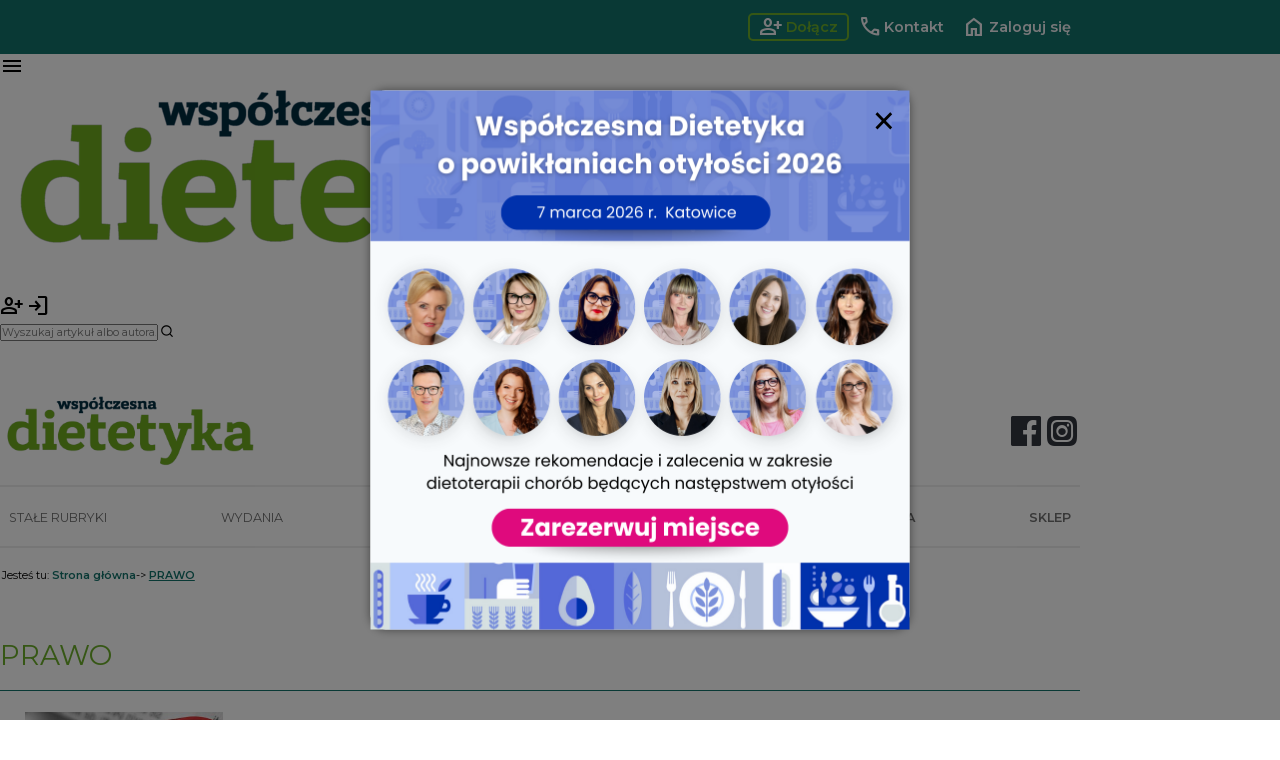

--- FILE ---
content_type: text/html; charset=UTF-8
request_url: https://wspolczesnadietetyka.pl/prawo?d%5Bnumer%5D=4
body_size: 10502
content:
<!DOCTYPE html>
<html lang="pl">
    <head>
        <meta charset="UTF-8">
        <meta name="viewport" content="width=device-width, initial-scale=1.0">
        <meta http-equiv="X-UA-Compatible" content="ie=edge">
        <title>Strona główna | Współczesna Dietetyka</title>
                    <meta property=”og:title” content=”Współczesna Dietetyka” />
            <meta property=”og:description” content=”Dwumiesięcznik dla dietetyków i osób profesjonalnie zajmujących się żywieniem człowieka.” />
            <meta property=”og:image” content=”https://wspolczesnadietetyka.pl/assets/img/logo2.png” />
            <meta property="og:url" content="https://wspolczesnadietetyka.pl" />
            <meta property="og:type" content="website" />
            <meta property="og:logo" content="https://wspolczesnadietetyka.pl/assets/img/logo2.png" />
                <meta name="description" content="Dwumiesięcznik dla dietetyków i osób profesjonalnie zajmujących się żywieniem człowieka.">
		<!-- Google Tag Manager -->
		<script>(function(w,d,s,l,i){w[l]=w[l]||[];w[l].push({'gtm.start':
		new Date().getTime(),event:'gtm.js'});var f=d.getElementsByTagName(s)[0],
		j=d.createElement(s),dl=l!='dataLayer'?'&l='+l:'';j.async=true;j.src=
		'https://www.googletagmanager.com/gtm.js?id='+i+dl;f.parentNode.insertBefore(j,f);
		})(window,document,'script','dataLayer','GTM-NJ7JGMC4');</script>
		<!-- End Google Tag Manager -->
        <link rel="stylesheet" href="/assets/scss/main.css" />

		
		<link rel="stylesheet" href="https://fonts.googleapis.com/css2?family=Material+Symbols+Outlined:opsz,wght,FILL,GRAD@20..48,100..700,0..1,-50..200" />
		
        <link
        rel="stylesheet"
        href="https://fonts.googleapis.com/css2?family=Merriweather:wght@300;400;700&family=Montserrat:wght@300;400;600&display=swap"
        />
        <link rel="stylesheet" href="https://www.qvcuk.com/wcsstore/UK/content/css/owl.carousel-1.3.2.css">
        <script type="text/javascript" src="//cdnjs.cloudflare.com/ajax/libs/jquery/2.2.2/jquery.min.js"></script>
        <script type="text/javascript" src="/assets/js-old/login.js"></script>
        <script type="text/javascript" src="/assets/js-old/jquery.validate.js"></script>
        <script type="text/javascript" src="/assets/js-old/scriptsWWW.js"></script>
        <script type="text/javascript" src="https://www.qvcuk.com/wcsstore/UK/content/javascript/owl.carousel-1.3.2.min.js"></script>
        <script src="https://cdn.jsdelivr.net/npm/@simondmc/popup-js@1.4.3/popup.min.js"></script>

        <link rel="preconnect" href="https://fonts.googleapis.com" />
        <link rel="preconnect" href="https://fonts.gstatic.com" crossorigin />
        <!-- new icons  -->
        <link
        rel="stylesheet"
        href="https://unicons.iconscout.com/release/v4.0.8/css/line.css"
        />
        <script>
            (function(i,s,o,g,r,a,m){i['GoogleAnalyticsObject']=r;i[r]=i[r]||function(){
                (i[r].q=i[r].q||[]).push(arguments)},i[r].l=1*new Date();a=s.createElement(o),
                m=s.getElementsByTagName(o)[0];a.async=1;a.src=g;m.parentNode.insertBefore(a,m)
            })(window,document,'script','//www.google-analytics.com/analytics.js','ga');

            ga('create', 'UA-50985712-4', 'auto');
            ga('send', 'pageview');

        </script>
        <!-- Meta Pixel Code -->
        <script>
            !function(f,b,e,v,n,t,s)
            {if(f.fbq)return;n=f.fbq=function(){n.callMethod?
                n.callMethod.apply(n,arguments):n.queue.push(arguments)};
                if(!f._fbq)f._fbq=n;n.push=n;n.loaded=!0;n.version='2.0';
                n.queue=[];t=b.createElement(e);t.async=!0;
                t.src=v;s=b.getElementsByTagName(e)[0];
                s.parentNode.insertBefore(t,s)}(window, document,'script',
                'https://connect.facebook.net/en_US/fbevents.js'); 
            fbq('init', '387007609352610');
            fbq('track', 'PageView');
        </script>
        <noscript><img height="1" width="1" style="display:none"
                       src="https://www.facebook.com/tr?id=387007609352610&ev=PageView&noscript=1"
            /></noscript>
        <!-- End Meta Pixel Code -->

                                		<!-- GetResponse Analytics -->
		  <script type="text/javascript">
			  
		  (function(m, o, n, t, e, r, _){
				  m['__GetResponseAnalyticsObject'] = e;m[e] = m[e] || function() {(m[e].q = m[e].q || []).push(arguments)};
				  r = o.createElement(n);_ = o.getElementsByTagName(n)[0];r.async = 1;r.src = t;r.setAttribute('crossorigin', 'use-credentials');_.parentNode .insertBefore(r, _);
			  })(window, document, 'script', 'https://gwsemantika.pl/script/a04d57e9-1a20-472e-9a95-c141ff0c82d4/ga.js', 'GrTracking');


		  </script>
		  <!-- End GetResponse Analytics -->
		  
    </head>
    <body>
	<style>
		/* Styl tylko dla ikon ulubionych */
			.icon-favorite-heart {
				font-variation-settings: 'FILL' 0, 'wght' 400, 'GRAD' 0, 'opsz' 24;
				color: #999; /* Domyślny kolor szary */
				transition: all 0.2s ease-in-out;
			}

			/* Stan "aktywny" - tylko gdy serce ma klasę .is-active */
			.icon-favorite-heart.is-active {
				font-variation-settings: 'FILL' 1;
				color: #6CAF2A; 
				
			}

			/* Opcjonalnie: efekt po najechaniu, żeby user wiedział, że to przycisk */
			.js-favorite-btn:hover .icon-favorite-heart {
				transform: scale(1.15);
				color: #6CAF2A;
			}
			
			.sponsorowane {
				    font-size: 1.2rem;
					text-transform: uppercase;
					font-weight: 700;
					background-color: #12736B;
					letter-spacing: 1px;
					color: white;
					padding: 2px 5px;
			}
	</style>
		<!-- Google Tag Manager (noscript) -->
		<noscript><iframe src="https://www.googletagmanager.com/ns.html?id=GTM-NJ7JGMC4"
		height="0" width="0" style="display:none;visibility:hidden"></iframe></noscript>
		<!-- End Google Tag Manager (noscript) -->
	<script>	

	$(document).ready(function() {
		$('.js-favorite-btn').on('click', function(e) {
			e.preventDefault();
			
			var $btn = $(this);
			// Szukamy ikony wewnątrz klikniętego przycisku po specyficznej klasie
			var $icon = $btn.find('.icon-favorite-heart'); 
			var artykulId = $btn.data('id');

			var textAdd = "Dodaj do ulubionych";
			var textRemove = "Artykuł jest w ulubionych (kliknij, aby usunąć)";

			$btn.css('pointer-events', 'none'); // Blokada na czas żądania

			$.post('/favorite/artykul/' + artykulId, function(data) {
				if (data.status === 'added') {
					$icon.addClass('is-active');
					$btn.attr('title', textRemove);
				} else if (data.status === 'removed') {
					$icon.removeClass('is-active');
					$btn.attr('title', textAdd);
				}
			}).always(function() {
				$btn.css('pointer-events', 'auto');
			});
		});
	});

 	
	  
        const myPopup = new Popup({
            id: "my-popup",
            title: "wsd-popup",
            hideTitle: true,
            content: `<a target="_blank" href="https://konferencja.wspolczesnadietetyka.pl"><img src="/assets/img/konfa-pop.png" alt=""></a>`,
            showImmediately: true,
            showOnce: true,	
            widthMultiplier: 0.7,
			allowClose: true,
            hideCallback: () => {
                sessionStorage.setItem("popup-my-popup", "true");
            },
        });

        if (sessionStorage.getItem("popup-my-popup") === null) {
            localStorage.removeItem("popup-my-popup");
        }
	
	 
    </script>
	
	
	
            <!-- Sekcja pasek górny przcyski -->
    <section class="top-bar">
        <div class="container-top">
            <div class="top-bar-elements">
								
                <a style="color: #6CAF2A; font-weight: 700;" href="/prenumerata-czasopisma-dietetyka" class="button-register icon-button border">
                    <span class="material-symbols-outlined">person_add</span>Dołącz
                </a>
				                <a style="color: #F2F1F4; font-weight: 700;" href="/kontakt" class="button-login icon-button">
                    <span class="material-symbols-outlined">call</span>Kontakt
                </a>		
				
                                    <a style="color: #F2F1F4; font-weight: 700;" href="#" class="button-login icon-button login-popup-link">
                        <span class="material-symbols-outlined">home</span>Zaloguj się
                    </a>
                
            </div>
        </div>
    </section>

    <!-- Sekcja pasek górny logo + przcyski dla mobile-->
    <section class="mobile-header flow">
        <span class="material-symbols-outlined open-mobile-nav">menu</span>
        <span class="material-symbols-outlined close-mobile-nav">close</span>
        <span class="material-symbols-outlined close-sub-menu">arrow_back_ios</span>
        <span class="material-symbols-outlined close-sub-menu2">arrow_back_ios</span>
        <div class="logo"><a href="/"><img src="/assets/img/logo.png" /></a></div>
        <a href="/prenumerata-czasopisma-dietetyka"><span class="material-symbols-outlined">person_add</span></a>
                    <a href="#" class="login-popup-link"><span class="material-symbols-outlined">login</span></a>
            </section>

    <script>
        $('.open-mobile-nav').on('click', function() {
           $('.nav-mobile').toggle(true);
           $('.open-mobile-nav').toggle(false);
           $('.close-mobile-nav').toggle(true);
        });

        $('.close-mobile-nav').on('click', function() {
            $('.nav-mobile').toggle(false);
            $('.open-mobile-nav').toggle(true);
            $('.close-mobile-nav').toggle(false);
        });

        $('.close-sub-menu').on('click', function() {
            $('.sub-menu').toggle(false);
            $('.main-menu').toggle(true);
            $('.close-mobile-nav').toggle(true);
            $('.close-sub-menu').toggle(false);
        });

        $('.close-sub-menu2').on('click', function() {
            $('.sub-menu2').toggle(false);
            $('.main-menu').toggle(true);
            $('.close-mobile-nav').toggle(true);
            $('.close-sub-menu2').toggle(false);
        });
		
		$('.close-sub-menu3').on('click', function() {
            $('.sub-menu3').toggle(false);
            $('.main-menu').toggle(true);
            $('.close-mobile-nav').toggle(true);
            $('.close-sub-menu3').toggle(false);
        });

        function openSubMenu() {
            $('.sub-menu').toggle(true);
            $('.main-menu').toggle(false);
            $('.close-mobile-nav').toggle(false);
            $('.close-sub-menu').toggle(true);
        }

        function openSubMenu2() {
            $('.sub-menu2').toggle(true);
            $('.main-menu').toggle(false);
            $('.close-mobile-nav').toggle(false);
            $('.close-sub-menu2').toggle(true);
        }
		
		function openSubMenu3() {
            $('.sub-menu3').toggle(true);
            $('.main-menu').toggle(false);
            $('.close-mobile-nav').toggle(false);
            $('.close-sub-menu3').toggle(true);
        }
    </script>

    <style>
        .nav-mobile {
            display: none;
        }

        .nav-mobile ul {
            width:100%;
            background-color: #12736B;
        }

        .close-mobile-nav, .close-sub-menu, .close-mobile-nav, .close-sub-menu2 {
            display: none;
        }

        .nav-mobile ul li {
            padding: 20px 10px;
            border-bottom: 1px solid #fff;
            color: #fff;
            font-family: "Montserrat", sans-serif;
        }

        .nav-mobile ul li:nth-child(1) {
            border-top: 1px solid #fff;
        }

        .nav-mobile .sub-menu, .nav-mobile .sub-menu2, .nav-mobile .sub-menu3 {
            display: none;
        }
    </style>



    <nav class="nav-mobile">
        <ul class="main-menu">
            <li><a href="#" onclick="openSubMenu()">STAŁE RUBRYKI</a></li>
            <li><a href="#" onclick="openSubMenu3()">WYDANIA</a></li> 
            <li><a href="/redakcja">REDAKCJA</a></li>
            <li><a href="/prenumerata-czasopisma-dietetyka"><b>PRENUMERATA</b></a></li>
            <li><a href="/#kursy"><b>SZKOLENIA</b></a></li>
			
            <li><a href="#" onclick="openSubMenu2()"><b>SKLEP</b></a></li>
            <li><a href="/kontakt">KONTAKT</a></li>
        </ul>
		<ul class="sub-menu"> 

			<li><a href="/ciaza-karmienie-plodnosc" title="CIĄŻA, KARMIENIE, PŁODNOŚĆ">CIĄŻA, KARMIENIE, PŁODNOŚĆ</a></li>
			<li><a href="/dieta-w-chorobach-skory" title="DIETA W CHOROBACH SKÓRY">DIETA W CHOROBACH SKÓRY</a></li>
			<li><a href="/dieta-w-cukrzycy" title="DIETA W CUKRZYCY">DIETA W CUKRZYCY</a></li>
			<li><a href="/dietetyka-dziecieca" title="DIETETYKA DZIECIĘCA">DIETETYKA DZIECIĘCA</a></li>
			<li><a href="/dietetyka-onkologiczna" title="DIETETYKA ONKOLOGICZNA">DIETETYKA ONKOLOGICZNA</a></li>
			<li><a href="/dietetyka-sportowa" title="DIETETYKA SPORTOWA">DIETETYKA SPORTOWA</a></li>
			<li><a href="/diagnostyka" title="DIAGNOSTYKA">DIAGNOSTYKA</a></li>
			<li><a href="/dodatek-specjalny" title="DODATEK SPECJALNY">DODATEK SPECJALNY</a></li>
			<li><a href="/immunozywienie" title="IMMUNOŻYWIENIE">IMMUNOŻYWIENIE</a></li>
			<li><a href="/leczenie-nadwagi-i-otylosci" title="LECZENIE NADWAGI I OTYŁOŚCI">LECZENIE NADWAGI I OTYŁOŚCI</a></li>
			<li><a href="/neurodietetyka" title="NEURODIETETYKA">NEURODIETETYKA</a></li>
			<li><a href="/nowosci-w-zywnosci" title="NOWOŚCI W ŻYWNOŚCI">NOWOŚCI W ŻYWNOŚCI</a></li>
			<li><a href="/nutrigenetyka" title="NUTRIGENETYKA">NUTRIGENETYKA</a></li>
			<li><a href="/prawo" title="PRAWO">PRAWO</a></li>
			<li><a href="/przedsiebiorczy-dietetyk" title="PRZEDSIĘBIORCZY DIETETYK">PRZEDSIĘBIORCZY DIETETYK</a></li>
			<li><a href="/psychodietetyka" title="PSYCHODIETETYKA">PSYCHODIETETYKA</a></li>
			<li><a href="/relacja" title="RELACJA">RELACJA</a></li>
			<li><a href="/rzadkie-schorzenia-metaboliczne" title="RZADKIE SCHORZENIA METABOLICZNE">RZADKIE SCHORZENIA METABOLICZNE</a></li>
			<li><a href="/superfoods" title="SUPERFOODS">SUPERFOODS</a></li>
			<li><a href="/temat-numeru" title="TEMAT NUMERU">TEMAT NUMERU</a></li>
			<li><a href="/warto-wiedziec" title="Warto wiedzieć">Warto wiedzieć</a></li>
			<li><a href="/wywiad" title="WYWIAD">WYWIAD</a></li>
			<li><a href="/z-gabinetu-dietetyka" title="Z GABINETU DIETETYKA">Z GABINETU DIETETYKA</a></li>
			<li><a href="/zaburzenia-metaboliczne" title="ZABURZENIA METABOLICZNE">ZABURZENIA METABOLICZNE</a></li>
			<li><a href="/zaburzenia-odzywiania" title="ZABURZENIA ODŻYWIANIA">ZABURZENIA ODŻYWIANIA</a></li>
			<li><a href="/zywienie-osob-starszych" title="ŻYWIENIE OSÓB STARSZYCH">ŻYWIENIE OSÓB STARSZYCH</a></li>
		</ul>
        <ul class="sub-menu2">
            <li><a target="_blank" href="https://sklep.semantika.pl/niezbednik-dietetyk" title="NIEZBĘDNIK DIETETYK">NIEZBĘDNIK DIETETYKA</a></li>
            <li><a target="_blank" href="https://sklep.semantika.pl/ebooki-dietetyk" title="EBOOKI">EBOOKI</a></li>
            <li><a target="_blank" href="https://sklep.semantika.pl/dietetyk/wspolczesna-dietetyka" title="WSPÓŁCZESNA DIETETYK">WSPÓŁCZESNA DIETETYKA</a></li>
            <li><a target="_blank" href="https://sklep.semantika.pl/pl/c/Leczenie-Zywieniowe/83" title="LECZENIE ŻYWIENIOWE">LECZENIE ŻYWIENIOWE</a></li>
        </ul>
		<ul class="sub-menu3">
            <li><a target="_blank" href="https://sklep.semantika.pl/niezbednik-dietetyk" title="NIEZBĘDNIK DIETETYK">NIEZBĘDNIK DIETETYKA</a></li>
            <li><a target="_blank" href="https://sklep.semantika.pl/ebooki-dietetyk" title="EBOOKI">EBOOKI</a></li>
            <li><a target="_blank" href="https://sklep.semantika.pl/dietetyk/wspolczesna-dietetyka" title="WSPÓŁCZESNA DIETETYK">WSPÓŁCZESNA DIETETYKA</a></li>
            <li><a target="_blank" href="https://sklep.semantika.pl/pl/c/Leczenie-Zywieniowe/83" title="LECZENIE ŻYWIENIOWE">LECZENIE ŻYWIENIOWE</a></li>
        </ul>
    </nav>


    <!-- Sekcja wyszukiwarka dla mobile -->
    <section class="mobile-search">
        <div class="search">
            <form method="get" action="/wyszukiwarka">
                <input
                        type="text"
                        placeholder="Wyszukaj artykuł albo autora..."
                        name="form[search]"
                />
                <a href="#" class="search-button"
                ><i class="uil uil-search"></i
                    ></a>

            </form>
        </div>
    </section>

    <style>
        .search-result-box {
            background-color: #fff; z-index: 1000; position: absolute; box-shadow: 4px 4px 7px 2px rgba(0, 0, 0, 0.1); border-radius: 0 0 5px 5px; padding: 10px 5px; max-width: 35rem; width: 23vw; display: none;
        }
        .search-result-box li a {
            font-family: "Montserrat", sans-serif;
            font-weight: 400;
            font-size: 1.2rem;
            margin: 0;
            padding: 10px 0;
        }
        .search-result-box li a:hover {
            color: #12736B;
            font-weight: 700;
        }
    </style>

    <!-- Sekcja logo + wyszukiwarka + ikony media -->
    <header class="header container">
                    <div class="logo"><a href="/"><img src="/assets/img/logo.png" /></a></div>
                <div class="search-box">
            <div class="search">
                <form method="get" action="/wyszukiwarka">
                    <input
                            type="text"
                            placeholder="Wyszukaj artykuł albo autora..."
                            name="form[search]"
                            class="search-api-input"
                    />
                    <ul class="search-result-box">

                    </ul>
                    <button type="submit" href="#" class="search-button"
                    ><i class="uil uil-search"></i
                        ></button>
                </form>
            </div>
        </div>
        <div class="socialMedia">
            <a href="https://www.facebook.com/WspolczesnaDietetyka/"><i class="uil uil-facebook"></i></a>
            <a href="https://www.instagram.com/niezbednik_dietetyka/"><i class="uil uil-instagram-alt"></i></a>
        </div>
    </header>

    <script>
        var searchInput = $('.search-api-input');
        searchInput.on('input', function() {
           console.log('Searching: ' + searchInput.val());
            $.ajax({
                type: "POST",
                url: "/api/wyszukiwarka",
                data: searchInput.val(),
                success: function(d) {
                    $('.search-result-box').empty();
                    if (Object.keys(d).length) {
                        d.forEach(function(obj) {
                            $('.search-result-box').append("<li><a href='/article/" + obj.slug + "'>" + obj.name.substring(0,45) + "...</a></li>");
                        });
                        $('.search-result-box').toggle(true);
                    } else {
                        $('.search-result-box').toggle(false);
                    }
                },
            });
        });

        $(window).click(function() {
            if ($('.search-api-input').is(':focus') == false) {
                $('.search-result-box').toggle(false);
            }
        });

        $('.search-result-box').click(function(event){
            event.stopPropagation();
        });

        $('.search-api-input').click(function(){
            if ($('.search-api-input').val()) {
                $('.search-result-box').toggle(true);
            }
        });
    </script>

    <style>
        .owl-controls .uil-angle-left:before,.owl-controls .uil-angle-right:before {
            background-color: #6CAF2A;
            border-radius: 50%;
            color: white;
            font-size: 15px;
            padding: 10px;
        }

        .owl-carousel .owl-prev, .owl-next {
            position: static!important;
        }

        .owl-carousel .owl-buttons {
            display: flex;
            justify-content: center;
            gap: 30px;
        }

        .owl-theme .owl-controls {
            text-align: center;
        }

        .owl-theme .owl-controls .owl-page {
            display: inline-block;
            zoom: 1;
        }

        .owl-theme .owl-controls .owl-page span {
            display: block;
            width: 120px;
            height: 8px;
            filter: Alpha(Opacity = 50);
            opacity: 0.5;
            background: #e6e6e6;
        }

        .owl-theme .owl-controls .owl-page.active span, .owl-theme .owl-controls.clickable .owl-page:hover span {
            filter: Alpha(Opacity = 100);
            opacity: 1;
            background: #6CAF2A;
        }

        .owl-pagination {
            position: relative;
            top: 65px;
        }



    </style>
        <script>
        $(document).ready(function(){

            var carousel = $(".owl-carousel");

            carousel.owlCarousel({
                loop:true,
                //singleItem: true,
                autoWidth: true,
                responsive: true,
                addClassActive: true,
                slideSpeed: 300,
                pagination: true,
                autoPlay: true,
                stopOnHover: true,

                navigation: true,
                navigationText: [
                    "<i class='uil-angle-left'></i>",
                    "<i class='uil-angle-right'></i>"
                ],
                lazyLoad: true,
                margin: 20
            });
			
			

            var carousel2 = $(".owl-carousel-2");

            carousel2.owlCarousel({
                loop:true,
                //singleItem: true,
                autoWidth: true,
                responsive: true,
                items: 3,
                addClassActive: true,
                slideSpeed: 100,
                pagination: false,
                autoPlay: true,
                stopOnHover: true,

                navigation: false,
                navigationText: [
                    "<i class='uil-angle-left'></i>",
                    "<i class='uil-angle-right'></i>"
                ],
                lazyLoad: true,
                margin: 20
            });
			
			

            var carousel3 = $(".owl-carousel-3");

            carousel3.owlCarousel({
                loop:true,
                //singleItem: true,
                autoWidth: true,
                responsive: true,
                items: 3,
                addClassActive: true,
                slideSpeed: 100,
                pagination: false,
                autoPlay: true,
                stopOnHover: true,
                navigation: false,
                navigationText: [
                    "<i class='uil-angle-left'></i>",
                    "<i class='uil-angle-right'></i>"
                ],
                lazyLoad: true,
                margin: 20
            });
			
			var carousel_hero = $(".owl-carousel-hero");

            carousel_hero.owlCarousel({
                loop:true,
                singleItem: true,
                autoWidth: true,
                responsive: true,
                addClassActive: true,
                slideSpeed: 10,
                pagination: false,
                autoPlay: true,
                stopOnHover: true,
				rewind: false,
                lazyLoad: true,
                margin: 20
            });

        });
    </script>

        <style>
        .dropdown {
            position: relative;
            display: inline-block;
        }

        .dropdown-content, .dropdown-content3, .dropdown-content4 {
            display: none;
            position: absolute;
            background-color: #f1f1f1;
            margin-top:22px;
            box-shadow: 0px 8px 16px 0px rgba(0,0,0,0.2);
            z-index: 1;
            flex-direction:column;
            overflow: hidden;
            height: 400px;
            overflow-y: auto;
            min-width:300px;
        }

        .dropdown-content3 {
            min-width:300px;
            height: 300px;
        }
		
		.dropdown-content4 {
			min-width:250px;
            height: 120px;
		}

        .dropdown-content ul li a, .dropdown-content3 ul li a, .dropdown-content4 ul li a {
            display: inline-block;
            padding: 0 1rem!important;
        }

        .dropdown-content::-webkit-scrollbar-track, .dropdown-content3::-webkit-scrollbar-track, .dropdown-content4::-webkit-scrollbar-track {
            border: none;
            padding: 2px 0;
            background-color: #fff;
        }

        .dropdown-content::-webkit-scrollbar, .dropdown-content3::-webkit-scrollbar, .dropdown-content4::-webkit-scrollbar {
            width: 15px;
        }

        .dropdown-content::-webkit-scrollbar-thumb, .dropdown-content3::-webkit-scrollbar-thumb, .dropdown-content4::-webkit-scrollbar-thumb {
            border-radius: 10px;
            box-shadow: inset 0 0 6px rgba(0,0,0,.3);
            background-color: #8CD841;
            border: none;
        }

        .dropdown1:hover .dropdown-content, .dropdown3:hover .dropdown-content3, .dropdown4:hover .dropdown-content4 {display: flex;}
    </style>

    <!-- Sekcja nawigacja -->
    <nav class="nav container">
        <ul class="nav__list">
            <li class="dropdown dropdown1">
                <a href="#">STAŁE RUBRYKI</a>
                <div class="dropdown-content">
					<ul>
						<li><a href="/ciaza-karmienie-plodnosc" title="CIĄŻA, KARMIENIE, PŁODNOŚĆ">CIĄŻA, KARMIENIE, PŁODNOŚĆ</a></li>
						<li><a href="/dieta-w-chorobach-skory" title="DIETA W CHOROBACH SKÓRY">DIETA W CHOROBACH SKÓRY</a></li>
						<li><a href="/dieta-w-cukrzycy" title="DIETA W CUKRZYCY">DIETA W CUKRZYCY</a></li>
						<li><a href="/dietetyka-dziecieca" title="DIETETYKA DZIECIĘCA">DIETETYKA DZIECIĘCA</a></li>
						<li><a href="/dietetyka-onkologiczna" title="DIETETYKA ONKOLOGICZNA">DIETETYKA ONKOLOGICZNA</a></li>
						<li><a href="/dietetyka-sportowa" title="DIETETYKA SPORTOWA">DIETETYKA SPORTOWA</a></li>
						<li><a href="/diagnostyka" title="DIAGNOSTYKA">DIAGNOSTYKA</a></li>
						<li><a href="/dodatek-specjalny" title="DODATEK SPECJALNY">DODATEK SPECJALNY</a></li>
						<li><a href="/immunozywienie" title="IMMUNOŻYWIENIE">IMMUNOŻYWIENIE</a></li>
						<li><a href="/leczenie-nadwagi-i-otylosci" title="LECZENIE NADWAGI I OTYŁOŚCI">LECZENIE NADWAGI I OTYŁOŚCI</a></li>
						<li><a href="/neurodietetyka" title="NEURODIETETYKA">NEURODIETETYKA</a></li>
						<li><a href="/nowosci-w-zywnosci" title="NOWOŚCI W ŻYWNOŚCI">NOWOŚCI W ŻYWNOŚCI</a></li>
						<li><a href="/nutrigenetyka" title="NUTRIGENETYKA">NUTRIGENETYKA</a></li>
						<li><a href="/prawo" title="PRAWO">PRAWO</a></li>
						<li><a href="/przedsiebiorczy-dietetyk" title="PRZEDSIĘBIORCZY DIETETYK">PRZEDSIĘBIORCZY DIETETYK</a></li>
						<li><a href="/psychodietetyka" title="PSYCHODIETETYKA">PSYCHODIETETYKA</a></li>
						<li><a href="/relacja" title="RELACJA">RELACJA</a></li>
						<li><a href="/rzadkie-schorzenia-metaboliczne" title="RZADKIE SCHORZENIA METABOLICZNE">RZADKIE SCHORZENIA METABOLICZNE</a></li>
						<li><a href="/superfoods" title="SUPERFOODS">SUPERFOODS</a></li>
						<li><a href="/temat-numeru" title="TEMAT NUMERU">TEMAT NUMERU</a></li>
						<li><a href="/warto-wiedziec" title="Warto wiedzieć">Warto wiedzieć</a></li>
						<li><a href="/wywiad" title="WYWIAD">WYWIAD</a></li>
						<li><a href="/z-gabinetu-dietetyka" title="Z GABINETU DIETETYKA">Z GABINETU DIETETYKA</a></li>
						<li><a href="/zaburzenia-metaboliczne" title="ZABURZENIA METABOLICZNE">ZABURZENIA METABOLICZNE</a></li>
						<li><a href="/zaburzenia-odzywiania" title="ZABURZENIA ODŻYWIANIA">ZABURZENIA ODŻYWIANIA</a></li>
						<li><a href="/zywienie-osob-starszych" title="ŻYWIENIE OSÓB STARSZYCH">ŻYWIENIE OSÓB STARSZYCH</a></li>
					</ul>
                </div>
            </li>
            <li class="dropdown dropdown4"><a href="#">WYDANIA</a>
			 <div class="dropdown-content4">
                    <ul>
                        <li><a href="/numer/biezacy" title="BIEŻĄCE WYDANIE">BIEŻĄCE WYDANIE</a></li>
						<li><a href="/archiwum" title="WSZYSTKIE WYDANIA">WSZYSTKIE WYDANIA</a></li>
                    </ul>
                </div>
            </li>
            <li><a href="/redakcja">RADA NAUKOWA</a></li>
            <li><a href="/prenumerata-czasopisma-dietetyka"><b>PRENUMERATA</b></a></li>
			<li><a href="/#kursy"><b>SZKOLENIA</b></a></li>
			
            <li class="dropdown dropdown3"><a href="#"><b>SKLEP</b></a>
                <div class="dropdown-content3">
                    <ul>
                        <li><a target="_blank" href="https://sklep.semantika.pl/niezbednik-dietetyk" title="NIEZBĘDNIK DIETETYK">NIEZBĘDNIK DIETETYKA</a></li>
                        <li><a target="_blank" href="https://sklep.semantika.pl/ebooki-dietetyk" title="EBOOKI">EBOOKI</a></li>
                        <li><a target="_blank" href="https://sklep.semantika.pl/dietetyk/wspolczesna-dietetyka" title="WSPÓŁCZESNA DIETETYK">WSPÓŁCZESNA DIETETYKA</a></li>
                        <li><a target="_blank" href="https://sklep.semantika.pl/pl/c/Leczenie-Zywieniowe/83" title="LECZENIE ŻYWIENIOWE">LECZENIE ŻYWIENIOWE</a></li>
                    </ul>
                </div>
            </li>
        </ul>
    </nav>

    <style>
        .alert-container {
            width: min(100% - 20rem, 120rem);
            margin-inline: auto;
            margin-top: 20px;
        }

        .alert-container .alert {
            padding: 15px 10px;
            border-radius: 5px;
            font-size: 12px;
            color: #8f95a0;
            font-family: "Montserrat", sans-serif;
            border: 1px solid #F5F5F5;
        }

        .alert-container .alert-success {
            background-color: #ddffdd;
        }

        .alert-container .alert-notice {
            background-color: #ffffcc;
        }

        .alert-container .alert-warning {
            background-color: #ffdddd;
        }

        @media screen and (width <= 425px) {
            .alert-container {
                width: 100%;
                margin: 0 0 20px 0;
                text-align: center;
            }
        }

        @media screen and (width <= 1100px) {
            .owl-theme .owl-controls .owl-page span {
                width: 60px!important;
            }
        }

        @media screen and (width <= 700px) {
            .owl-theme .owl-controls .owl-pagination {
                display: none!important;
            }
        }


    </style>

    <div class="alert-container">
                </div>

    
    <main >
            <!-- Sekcja breadcrumbs -->
    <section class="container">
        <!-- Statyczne link do strony głównej, dodać automatyczne dodawanie się kolejnych elementów w zaleznosci od strony -->
        <div class="breadcrumbs">
            <p>Jesteś tu: <a style="text-decoration: none;" href="/">Strona główna</a>-> <a href="#">PRAWO</a></p>
        </div>
    </section>

    <section class="container">
        <style>
            .section-green-title {
                padding-bottom: 0; font-size: 28px; color: #6CAF2A; font-weight: 500; font-family: 'Montserrat', sans-serif;
            }

            @media screen and (width <= 425px) {
                .section-green-title {
                    text-align: center;
                }
            }
        </style>
                <h3 class="section-green-title">PRAWO</h3>
                    <article class="article"  style="border-top: 1px solid #12736B; padding-top: 20px;" >
                        <div class="left">
                <img src="https://www.wspolczesnadietetyka.pl/template/dietetyka/uploads/media/default/0001/01/thumb_158_default_big.jpeg" alt="Article image">
            </div>
                        <div class="right">
				<div class="top-row" style="justify-content:end;">
													</div>
                <a href="/prawo/suplementy-diety-a-regulacje-prawne"><h4 class="title">Suplementy diety a regulacje prawne</h4></a>
                <div class="header-row" style="display: flex;">
                    <p class="author">
                        <span></span><a style="font-size: 12px;" href="/autorzy/syliwa-skrzynska"><b>Sylwia Skrzyńska</b></a>                    </p>
                    <p class="description" style="padding-top:1.5rem;margin-left: auto;font-size: 12px; font-weight: 400;">02-03-2016</p>
                    <p class="description" style="padding-top:1.5rem;margin-left: 20px;font-size: 12px"><a style="font-weight: 400;font-size: 12px" href="/numer/4-2016">NR 4/2016</a></p>
                </div>
                <div class="des">
                    <p>Suplementy diety w ostatnich latach cieszą się bardzo dużą popularnością w społeczeństwie. Coraz częściej stosowane są jako zamienniki składników wartościowej i zbilansowanej diety, a nie tylko jako jej uzupełnienie.</p>
                </div>
                <a href="/prawo/suplementy-diety-a-regulacje-prawne" class="more">czytaj dalej</a>
            </div>
        </article>

        <article class="mobile expose">
								            <a href="/prawo/suplementy-diety-a-regulacje-prawne"><h4 class="title">Suplementy diety a regulacje prawne</h4></a>
            <p class="author">
                <span></span><a style="font-size: 12px;" href="/autorzy/syliwa-skrzynska"><b>Sylwia Skrzyńska</b></a>            </p>
                        <img src="https://www.wspolczesnadietetyka.pl/template/dietetyka/uploads/media/default/0001/01/thumb_158_default_big.jpeg" alt="Article image">
                        <div class="description"><p>Suplementy diety w ostatnich latach cieszą się bardzo dużą popularnością w społeczeństwie. Coraz częściej stosowane są jako zamienniki składników wartościowej i zbilansowanej diety, a nie tylko jako jej uzupełnienie.</p></div>
            <a href="/prawo/suplementy-diety-a-regulacje-prawne" class="more">Czytam więcej</a>
        </article>
            
<style>
    .pagination-wrapper ul {
        display: flex;
        margin: 0 auto;
        text-align: center;
        width: fit-content;
        padding: 20px 0;
    }
    .pagination-wrapper ul li {
        padding:0;
        border-radius: 50%;
        border: 1px solid #6CAF2A;
        height: 30px;
        width: 30px;
        text-align: center;
        line-height: 20px;
        margin: 0 5px;

    }
    .pagination-wrapper ul li a {
        display: block;
        font-size: 12px;
        padding:5px;
    }
    .pagination-wrapper ul li.active {
        background-color: rgb(108, 175, 42, 0.2);
    }

    .pagination-wrapper ul li.next a, .pagination-wrapper ul li.previous a  {
        font-size: 18px;
    }
</style>
    </section>
    </main>

    
    <!-- Sekcja stopka -->
    <footer class="footer">
        <div class="content">
            <div class="one">
                <img src="/assets/img/logo2.png" alt="">
                <p class="descp">Specjalistyczne czasopismo dla<br />dietetyków i profesjonalistów<br />żywienia</p>
            </div>
            <div class="two">
                <p class="title">menu</p>
                <span class="line"></span>

                <a href="/numer/biezacy" class="point">bieżące wydanie</a>
                <a href="/archiwum" class="point">archiwum</a>
                <a href="/redakcja" class="point">rada naukowa</a>
                <a href="/prenumerata-czasopisma-dietetyka" class="point">prenumerata</a>
                <a href="/#kursy" class="point">szkolenia</a>
				

            </div>
            <div class="three">
                <p class="title">informacje</p>
                <span class="line"></span>
                <a href="/kontakt" class="point">kontakt</a>
                <a href="/strona/polityka-prywatnosci" class="point">polityka prywatności</a>
                <a href="/strona/regulamin" class="point">regulamin</a>
                <a href="/strona/regulamin-zamieszczania-reklam" class="point">regulamin zamieszczania reklam</a>
            </div>
            <div class="four">
                <p class="title">dla dietetyka</p>
                <span class="line"></span>
                <a target="_blank" href="https://sklep.semantika.pl/dietetyk" class="point">sklep</a>
                <a target="_blank" href="https://szkolenia.semantika.pl/" class="point">szkolenia</a>
            </div>
            <div class="five">
                <p class="follow">Śledź nas na Facebooku<br/>i Instagramie<br /><a target="_blank" href="https://www.facebook.com/WspolczesnaDietetyka/"><i class="uil uil-facebook"></i></a>
                    <a target="_blank" href="https://www.instagram.com/niezbednik_dietetyka/"><i class="uil uil-instagram-alt"></i></a></p>
            </div>
        </div>
        <div class="copyrights"><p>&#169; 2024. All Rights Reserved</p></div>
    </footer>
        <div id="overlay"></div>
          <!-- Login form -->
  <div class="login-popup popUpBlock" style="display: none;">
    <div class="popup-main"> <a class="close" href="#">×</a>
      <div class="content">
        <div class="title">Logowanie</div>
        <div class="form">
          <form name="login_form" method="post" id="loginForm" target="/user/login">
            <div class="col1">
              <label for="log">Login/email</label>
              <div class="field">
                <input type="text" id="username" name="username" >
              </div>
            </div>
            <div class="col2">
              <label for="pwd">Hasło</label>
              <div class="field">
                <input type="password" id="password" name="password">
              </div>
            </div>
            <div class="column button">
            
              <a class="enter" href="#" id="enter"><span>Zaloguj</span></a>
              <div class="remember">
              
              	<input type="checkbox" name="_remember_me" id="_remember_me" value="1">
                <label for="_remember_me">Zapamiętaj mnie</label>
              </div>
            </div>
            </form>
            <div class="soc-login">
              <div class="section-title">Nie pamiętasz hasła?</div>
              <div class="section-subtitle" style="margin-bottom:0;">Aby odzyskać utracone hasło, kliknij poniżej</div>
                <div class="column button" style="padding-top:5px;">
                	<a href="/przypomnij-haslo" class="enter"><span>Przypomnij hasło</span></a>
               </div>
            </div>

        </div>
      </div>
    </div>
  </div>
  <!-- /Login form --> 

    </body>
</html>


--- FILE ---
content_type: text/css
request_url: https://wspolczesnadietetyka.pl/assets/scss/main.css
body_size: 47339
content:
@media screen and (width < 1300px) {
  html {
    font-size: 9px;
  }
}

.popup-body p {
  margin:0!important;
}

.popup-body {
  margin:0!important;
  padding:0!important;
}

.popup-header {
  margin:0!important;
}

.main-authors {
  display: flex;
  padding-top: 40px;
  justify-content: space-evenly;
  width: 80%;
  margin: 0 auto;
}
.main-authors .single-author {
  display: flex;
  min-height: 146px;
  flex-direction: column;
  align-items: center;
}
.main-authors .single-author img {
  width: 146px;
  height: 146px;
  border: 1px solid #6CAF2A;
  border-radius: 50%;
}

.main-authors .single-author h4 {
  font-family: "Montserrat", sans-serif;
  font-size: 15px;
  margin-top: 20px;
  color: #5A6372;
}
.main-authors .single-author p {
  margin-top: 15px;
}

#overlay {
  display: none;
  position: fixed;
  width: 100%;
  height: 100%;
  right: 0;
  top: 0;
  z-index: 9000;
  background: #000;
  cursor: pointer;
  -ms-filter: "progid:DXImageTransform.Microsoft.Alpha(Opacity=50)";
  filter: alpha(opacity = 50);
  -moz-opacity: 0.5;
  -khtml-opacity: 0.5;
  opacity: 0.5;
}

/*popup style global*/
.popUpBlock {
  position: fixed;
  width: 100%;
  height: 100%;
  right: 0;
  top: 0;
  z-index: 9001;
  display: none;
}

.popup-main{
  margin:30px auto;
  background: #fff;
  max-width: 450px;
}

.popUpBlock .col1, .popUpBlock .col2 {
  float: left;
}

.popUpBlock .close {
  opacity: 1;
  text-shadow: 0;
  top: 0;
  right: 0;
  width: 29px;
  height: 31px;
  text-align: center;
  text-decoration: none;
  font-size: 15px;
  line-height: 30px;
  font-family: Tahoma, Geneva, sans-serif;
  color: #fff;
  background: #2a2d2f;
  font-weight: bold;
  border-left: 1px solid #363636;
  display: block;
  float: right;
}

.popUpBlock .close:hover {
  color: #eaeaea;
}

.popUpBlock .title {
  background: #010c16;
  color: #fff;
  font-size: 12px;
  line-height: 20px;
  font-weight: bold;
  text-transform: uppercase;
  padding: 6px 10px 5px;
}

.popUpBlock .form input[type="text"], .popUpBlock .form input[type="password"]
{
  position: relative;
  clear: both;
  color: #666;
  font-size: 12px;
  padding: 4px 5px 4px;
  background: #fcfcfc;
  width: 163px;
  margin-right: 13px;
  -webkit-box-shadow: 0 0 0 3px #f7f7f7;
  -moz-box-shadow: 0 0 0 3px #f7f7f7;
  box-shadow: 0 0 0 3px #f7f7f7;
}

.popUpBlock .form label {
  padding-bottom: 4px;
  cursor: pointer;
  display: table;
  font-size: 11px;
}

.popUpBlock .form {
  padding: 13px 16px;
}

.popUpBlock .column.button {
  padding: 13px 0 18px;
  border-bottom: 1px solid #e6e6e6;
  clear: both;
  overflow: hidden;
}

.popUpBlock .column.button .enter {
  float: left;
  display: inline-block;
  border: 1px solid #5e656b;
  color: #fff;
  text-decoration: none;
  text-transform: uppercase;
  font-weight: bold;
  font-size: 11px;
  line-height: 14px;
  background: #7a8187;
  background: -moz-linear-gradient(top, #7a8187 0%, #72767c 100%);
  background: -webkit-gradient(linear, left top, left bottom, color-stop(0%, #7a8187),
  color-stop(100%, #72767c));
  background: -webkit-linear-gradient(top, #7a8187 0%, #72767c 100%);
  background: -o-linear-gradient(top, #7a8187 0%, #72767c 100%);
  background: -ms-linear-gradient(top, #7a8187 0%, #72767c 100%);
  background: linear-gradient(to bottom, #7a8187 0%, #72767c 100%);
  filter: progid:DXImageTransform.Microsoft.gradient( startColorstr='#7a8187',
  endColorstr='#72767c', GradientType=0);
}

.popUpBlock .column.button .enter span {
  border-top: 1px solid #8b9196;
  padding: 5px 16px 6px;
  display: block;
}

.popUpBlock .column.button .enter:hover {
  background: #8b9196;
}

/*Login popUp*/
.login-popup {
  min-height: 267px;

}

.login-popup .column.button .remember {
  overflow: hidden;
  padding: 5px 0 0 17px;
}

.login-popup .column.button .remember label {
  vertical-align: middle;
  display: inline;
}

.login-popup .extra-col {
  overflow: hidden;
  padding: 19px 0 0 19px;
}

.login-popup .extra-col ul {
  margin: 0;
  padding: 8px 0 0 0;
}

.login-popup .extra-col ul li {
  font-size: 11px;
  line-height: 17px;
  list-style: none;
}

.login-popup .extra-col ul li a {
  color: #202020;
  text-decoration: none;
}

.login-popup .extra-col ul li a:hover {
  color: #e50700;
}

.login-popup .soc-login {
  padding-top: 14px;
}

.login-popup .soc-login .section-title {
  font-size: 13px;
  line-height: 16px;
  font-weight: bold;
  color: #535353;
  margin-bottom: 6px;
}

.login-popup .soc-login .section-subtitle {
  color: #9e9e9e;
  font-size: 12px;
  margin-bottom: 11px;
}

.login-popup .soc-login-links {
  overflow: hidden;
  margin: 0;
}

.login-popup .soc-login-links li {
  float: left;
  list-style: none;
  font-size: 11px;
  line-height: 14px;
  font-weight: bold;
}

.login-popup .soc-login-links li+li {
  margin-left: 9px;
}

.login-popup .soc-login-links li a {
  text-decoration: none;
  color: #fff;
  border: 1px solid #1a88c1;
  overflow: hidden;
  display: inline-block;
  background: #2db8ef;
  background: -moz-linear-gradient(top, #2db8ef 0%, #189ce0 100%);
  background: -webkit-gradient(linear, left top, left bottom, color-stop(0%, #2db8ef),
  color-stop(100%, #189ce0));
  background: -webkit-linear-gradient(top, #2db8ef 0%, #189ce0 100%);
  background: -o-linear-gradient(top, #2db8ef 0%, #189ce0 100%);
  background: -ms-linear-gradient(top, #2db8ef 0%, #189ce0 100%);
  background: linear-gradient(to bottom, #2db8ef 0%, #189ce0 100%);
  filter: progid:DXImageTransform.Microsoft.gradient( startColorstr='#2db8ef',
  endColorstr='#189ce0', GradientType=0);
}

.login-popup .soc-login-links li em {
  display: inline-block;
  width: 26px;
  height: 23px;
  float: left;
  background: url(../images/login-soc.png) no-repeat
}

.login-popup .soc-login-links li.tw em {
  border-top: 1px solid #67cbf4;
  border-right: 1px solid #077ad2;
  background-position: 0 0;
}

.login-popup .soc-login-links li span {
  display: inline-block;
  float: left;
  padding: 4px 9px 5px;
  border-left: 1px solid #66cbf4;
  border-top: 1px solid #67cbf4;
}

.login-popup .soc-login-links li.tw a:hover span {
  background: #189ce0;
}

.login-popup .soc-login-links li.fb a {
  background: #6078ac;
  background: -moz-linear-gradient(top, #6078ac 0%, #4a66a1 100%);
  background: -webkit-gradient(linear, left top, left bottom, color-stop(0%, #6078ac),
  color-stop(100%, #4a66a1));
  background: -webkit-linear-gradient(top, #6078ac 0%, #4a66a1 100%);
  background: -o-linear-gradient(top, #6078ac 0%, #4a66a1 100%);
  background: -ms-linear-gradient(top, #6078ac 0%, #4a66a1 100%);
  background: linear-gradient(to bottom, #6078ac 0%, #4a66a1 100%);
  filter: progid:DXImageTransform.Microsoft.gradient( startColorstr='#6078ac',
  endColorstr='#4a66a1', GradientType=0);
  border-color: #3b5998;
}

.login-popup .soc-login-links li.fb a:hover span {
  background: #4a66a1;
}

.login-popup .soc-login-links li.fb em {
  border-top: 1px solid #8e9fc4;
  border-right: 1px solid #3b5998;
  background-position: -26px 0;
}

.login-popup .soc-login-links li.fb span {
  border-color: #8e9fc4;
}

.login-popup .soc-login-links li.gp a {
  border-color: #b84a38;
  background: #d94f2c;
  background: -moz-linear-gradient(top, #d94f2c 0%, #d34524 100%);
  background: -webkit-gradient(linear, left top, left bottom, color-stop(0%, #d94f2c),
  color-stop(100%, #d34524));
  background: -webkit-linear-gradient(top, #d94f2c 0%, #d34524 100%);
  background: -o-linear-gradient(top, #d94f2c 0%, #d34524 100%);
  background: -ms-linear-gradient(top, #d94f2c 0%, #d34524 100%);
  background: linear-gradient(to bottom, #d94f2c 0%, #d34524 100%);
  filter: progid:DXImageTransform.Microsoft.gradient( startColorstr='#d94f2c',
  endColorstr='#d34524', GradientType=0);
}

.login-popup .soc-login-links li.gp em {
  border-top: 1px solid #e5866d;
  border-right: 1px solid #a13d2d;
  background-position: -52px -1px;
}

.login-popup .soc-login-links li.gp span {
  border-top: 1px solid #e5866d;
  border-left: 1px solid #e5866d;
}

.login-popup .soc-login-links li.gp a:hover span {
  background: #cd4323;
}

/*Login popUp*/

.edition-authors {
  display: flex;
  flex-wrap: wrap;
}

.edition-authors h3 {
  width:100%;
  padding-top: 4rem;
}

.edition-authors:after {
  content: "";
  flex: auto;
}

.button-register:hover {
  color: white!important;
}


.edition-authors .author {
  width: 33.3%;
  height: 100px;
  padding: 20px 0;
  display:flex;
  flex-direction: row;
  flex-wrap: nowrap;
}

@media screen and (max-width: 700px) {
  .edition-authors .author {
    width: 50%;
    padding: 10px 0;
  }
}

@media screen and (max-width: 400px) {
  .edition-authors .author {
    width: 48%;
  }
}

.edition-authors .author img {
  width:50px;
  height:50px;
  border-radius: 50%;
  margin-right: 10px;
  border: 1px solid #6CAF2A;
}

hr {
  background-color:#ddd;
  border: none;
  height: 1px;
  margin: 0 20px!important;
}
.editon-description {
  height: fit-content;
  margin: 6rem 0 3rem 0;
  display: grid;
  grid-template-columns: 2fr 1fr;
  gap: 0px 40px;
  grid-template-areas: "title image" "content image" "read-more read-more" "content-more content-more";
}
.editon-description .cover {
  grid-area: image;
  justify-self: end;
  align-self: start;
  width: 80%;
  display:flex;
  flex-direction:column;
  gap:10px;
  align-items:center;

}

.editon-description .cover img {
  object-fit: contain;
  width:100%;
}
.editon-description .title {
  grid-area: title;
  align-self: center;
  padding: 0;
  margin: 0 0 4rem;
}
.editon-description .content p {
  grid-area: content;
  padding: 0;
  margin: 0 0 4rem;
  line-height: 1.8;
  color: #33363F;
}
.editon-description .read-more {
  grid-area: read-more;
}

.editon-description .read-more a {
  display:block;
  text-align: center;
  font-weight: 700;
  color: #12736B;
  text-transform: uppercase;
  font-size:14px;
}

.editon-description .content-more {
  grid-area: content-more;
  margin: 2rem 0 4rem 0;
  padding: 0;
  color: #33363F;
  display: flex;
  flex-direction: row;
}

.editon-description .content-more .name {
  font-weight:700;
}

.editon-description .content-more > img {
  width: 50px;
  height: 50px;
  margin-right: 20px;
  border-radius: 50%;
}

.edition-nav-bar {
  display:flex;
  margin-top:40px;
}

.edition-nav-bar a {
  color: #707070;
  padding: 0 5px;
}

.edition-nav-bar a:last-child {
  margin-left: auto;
}

@media screen and (width <= 450px) {
  .editon-description {
    display: flex;
    flex-direction: column;
  }

  .editon-description .content {
    padding: 0 10px;
    order: 3;
  }
  .editon-description .title {
    order: 1;
  }
  .editon-description img {
    order: 2;
    align-self: center;
    margin-bottom: 20px;
  }

  .edition-authors h3 {
    padding-bottom: 2rem;
    text-align: center;
  }

  .edition-authors .author {
    padding-left: 10px;
    align-items: center;
  }
}

.container {
  width: min(100% - 20rem, 120rem);
  margin-inline: auto;
}

.top-bar {
  height: 6rem;
  background-color: #12736B;
  display: flex;
}
.top-bar .container-top {
  width: min(100% - 20rem, 120rem);
  margin-inline: auto;
  display: flex;
  justify-content: flex-end;
  align-items: center;
}
.top-bar .container-top .top-bar-elements {
  height: 100%;
  display: flex;
  gap: 2rem;
  align-items: center;
  justify-content: flex-end;
}
.top-bar .container-top .top-bar-elements .icon-button {
  display: flex;
  align-items: center;
  height: fit-content;
  padding: 0 1rem;
}
.top-bar .container-top .top-bar-elements .icon-button a {
  color: #F2F1F4;
  font-weight: 700;
}
.top-bar .container-top .top-bar-elements .icon-button .material-symbols-outlined {
  padding-right: 0.3rem;
  color: #F2F1F4 !important;
}
.top-bar .container-top .top-bar-elements .icon-button:hover {
  color: #6CAF2A;
}
.top-bar .container-top .top-bar-elements .border {
  border: 2px solid #6CAF2A;
  border-radius: 5px;
}
.top-bar .container-top .top-bar-elements .border a {
  color: #6CAF2A;
}
.top-bar .container-top .top-bar-elements .border:hover {
  background-color: #6CAF2A !important;
}
.top-bar .container-top .top-bar-elements .border:hover a {
  color: #F2F1F4 !important;
}

.header {
  margin-top: 4rem;
  height: 12rem;
  max-width: 120rem;
  width: 100%;
  display: grid;
  grid-template-columns: 40% 35% 25%;
  grid-template-rows: 1fr;
}
.header .logo {
  grid-area: 1/1;
  align-self: center;
}
.header .logo img {
  width: 60%;
}
.header .search-box {
  grid-area: 1/2;
  display: flex;
  align-items: center;
  width: 100%;
  height: 100%;
}
.header .search-box .search {
  display: flex;
  background: #F2F1F4;
  max-width: 95%;
  width: 26vw;
  height: 4rem;
  box-shadow: 4px 4px 7px 2px rgba(0, 0, 0, 0.1);
  border-radius: 0 5px 5px 0;
}
.header .search-box .search input {
  max-width: 35rem;
  width: 23vw;
  height: 4rem;
  border: 0;
  border-radius: 5px 0 0 5px;
  padding: 0 1.5rem;
  font-style: italic;
}
.header .search-box .search input::placeholder {
  color: #12736B;
}
.header .search-box .search input:focus {
  outline: none;
}
.header .search-box .search a {
  display: inline-block;
  padding-left: 0.5rem;
}
.header .search-box .search button i {
  font-size: 2rem;
  padding: 0.5rem;
  color: #12736B;
}
.header .socialMedia {
  grid-area: 1/3;
  align-self: center;
  justify-self: flex-end;
  display: inline-flex;
  gap: 0.2rem;
}
.header .socialMedia i {
  font-size: 4rem;
  color: #33363F;
}

.nav {
  height: 7rem;
  border-style: solid hidden;
  border-color: #eee;
  border-width: 2px;
}
.nav .nav__list {
  margin: 0;
  padding: 0;
  list-style: none;
  display: flex;
  height: 100%;
  flex-wrap: wrap;
  border: none;
}
.nav .nav__list li {
  margin: 2.5rem auto;
}
.nav .nav__list li a {
  color: #707070;
  padding: 2.5rem 1rem 2.3rem 1rem;
}
.nav .nav__list li a:focus {
  text-decoration: underline;
  color: #6CAF2A;
  background-color: inherit;
  font-weight: inherit;
  font-weight: 700;
  border: none;
}
.nav .nav__list li a:hover {
  background-color: #eee;
  color: #12736B;
  font-weight: 700;
  border: none;
}
.nav .nav__list li:first-of-type {
  margin-left: 0;
}
.nav .nav__list li:last-of-type {
  margin-right: 0;
}

.banner {
  width: 100%;
  margin-top: 2rem;
}

.breadcrumbs {
  margin: 1.5rem 0 0 0.2rem;
}
.breadcrumbs p,
.breadcrumbs a {
  font-size: 1.2rem;
}
.breadcrumbs a {
  text-decoration: underline;
  color: #12736B;
  font-weight: 700;
}

.article {
  margin-top: 2rem;
  width: 100%;
  display: grid;
  grid-template-columns: 23% 72%;
  grid-template-rows: auto;
  border-bottom: 1px solid #ccc;
  padding-bottom: 2.5rem;
}
.article .left {
  grid-area: 1/1;
  display: flex;
  align-items: center;
  justify-content: center;
  width: 100%;
}
.article .left img {
  width: 22rem;
  height: 19rem;
}
.article .right {
  grid-area: 1/2;
  padding-top: 2.5rem;
}
.article .right .category {
  font-size: 1.2rem;
  text-transform: uppercase;
  font-weight: 700;
  color: #12736B;
  letter-spacing: 1px;
}
.article .right .title {
  padding-top: 0.5rem;
  font-weight: 400;
}
.article .right .author {
  padding-top: 1.5rem;
  font-size: 1.2rem;
}
.article .right .des p {
  padding-top: 2rem;
  font-size: 1.4rem;
  text-align: justify;
  line-height: 2;
  display: -webkit-box;
  -webkit-line-clamp: 3;
  -webkit-box-orient: vertical;
  overflow: hidden;
}
.article .right .more {
  padding-top: 1rem;
  font-size: 1.4rem;
  color: #12736B;
  font-weight: 700;
  text-transform: uppercase;
  display: flex;
  justify-content: flex-end;
}

.main {
  background: #eee;
  border-bottom: 1px solid #12736B;
  padding-top: 25px;
}

/*.article:last-child::before {*/
/*  background-color: #fcfcfc;*/
/*  padding: 0 3px;*/
/*  margin: 0;*/
/*  content: "\f06b";*/
/*  font-family: "Font Awesome";*/
/*  font-size: 24px;*/
/*  color: #333;*/
/*  text-align: center;*/
/*  position: relative;*/
/*  bottom: 0;*/
/*  left: 45rem;*/
/*}*/

.newest {
  height: fit-content;
  margin: 6rem 0;
  display: grid;
  grid-template-columns: 1fr 4fr;
  grid-template-rows: min-content min-content min-content min-content;
  gap: 0px 40px;
  grid-template-areas: "image title" "image content" "image content-more" "image buttons";
}

.newest .image {
  grid-area: image;
  justify-self: end;
  align-self: center;
  height: 30rem;
  width: 20rem;
  display:flex;
  flex-direction:column;
  gap:10px;
  align-items:center;
}

.newest .image img {
  object-fit: contain;
}

.newest .title {
  grid-area: title;
  align-self: center;
  font-family: "Merriweather", serif;
  color: #6CAF2A;
  max-width: 70%;
  padding: 0;
  margin: 0 0 1rem;
}
.newest .content p {
  grid-area: content;
  max-width: 70%;
  padding: 0;
  margin: 0;
  line-height: 1.8;
  color: #33363F;
}
.newest .content-more {
  grid-area: content-more;
  margin: 2rem 0 2rem 0;
  font-weight: 700;
  padding: 0;
  color: #33363F;
}
.newest .buttons {
  grid-area: buttons;
}
.newest .buttons .primary {
  margin-right: 2rem;
}


.newest {
  height: fit-content;
  margin: 6rem 0;
  display: grid;
  grid-template-columns: 1fr 4fr;
  grid-template-rows: min-content min-content min-content min-content;
  gap: 0px 40px;
  grid-template-areas: "image title" "image content" "image content-more" "image buttons";
}

.newest .title {
  grid-area: title;
  align-self: center;
  font-family: "Merriweather", serif;
  color: #6CAF2A;
  max-width: 70%;
  padding: 0;
  margin: 0 0 1rem;
}
.newest .content p {
  grid-area: content;
  max-width: 70%;
  padding: 0;
  margin: 0;
  line-height: 1.8;
  color: #33363F;
}

.newest .buttons {
  grid-area: buttons;
  display:flex;
  gap:10px;
}
.newest .buttons .primary {
  margin-right: 2rem;
}

.header-button {
  display: flex;
  margin: 5rem 0 2.5rem 0;
  max-height: 5rem;
  height: 100%;
  justify-content: space-between;
  align-items: center;
}
.header-button h3 {
  padding: 0;
  font-family: "Montserrat", sans-serif;
}
.header-button a {
  text-transform: uppercase;
  color: #12736B;
  font-weight: 700;
}
.header-button a i {
  font-size: 2rem;
}

.slider {
  height: fit-content;
}
.slider .arrows {
  display: flex;
  justify-content: center;
}
.slider .arrows i {
  font-size: 5rem;
  color: #6CAF2A;
  padding: 1rem;
}
.slider .progress-bar {
  width: 80rem;
  height: 4px;
  margin-top: 1rem;
  background-color: #ccc;
  margin-inline: auto;
  --progress: 0;
}
.slider .progress-bar::after {
  background: #6CAF2A;
  display: block;
  content: "";
  height: 4px;
  width: calc(var(--progress) * 100%);
}
.slider .slides {
  display: flex;
  justify-content: space-between;
  scroll-snap-type: x mandatory;
  overflow: auto;
  height: 40rem;
}
.slider .slides::-webkit-scrollbar {
  display: none;
}
.slider .slides .slide {
  width: 30rem;
  height: 30rem;
  flex-shrink: 0;
  text-align: center;
  scroll-snap-align: start;
}
.slider .slides .slide img {
  height: 27rem;
  width: 27rem;
}
.slider .slides .slide .category {
  padding-top: 2rem;
  text-align: center;
  text-transform: uppercase;
  font-size: 1.2rem;
  color: #12736B;
}
.slider .slides .slide .title {
  padding-top: 1.5rem;
  font-family: "Merriweather", serif;
  font-weight: 700;
  color: #33363F;
}


.dodatki .arrow-left {
  position: absolute;
  top: 12rem;
  left: -4rem;
  display: none;
}
.dodatki .arrow-left i {
  font-size: 5rem;
  color: #6CAF2A;
  padding: 1rem;
}
.dodatki .arrow-right {
  position: absolute;
  top: 12rem;
  right: -4rem;
  display: none;
}
.dodatki .arrow-right i {
  font-size: 5rem;
  color: #6CAF2A;
  padding: 1rem;
}
.dodatki .dodatki-container {
  display: flex;
  gap: 6rem;
  /*scroll-snap-type: x mandatory;*/
  justify-content: center;
  width: 100%;
}
.dodatki .dodatki-container .column {
  display: flex;
  flex-direction: column;
  align-items: center;
  width: 35rem;
}
.dodatki .dodatki-container .column .box {
  height: 32rem;
  width: 35rem;
  display: flex;
  align-items: center;
  justify-content: center;
  background: #eee;
}
.dodatki .dodatki-container .column .box img {
  height: 24rem;
  box-shadow: 20px 20px 30px -20px rgba(0, 0, 0, 0.3);
}
.dodatki .dodatki-container .column .title {
  margin-top: 4rem;
  text-align: center;
}

.advert {
  width: 100%;
  margin-top: 5rem;
}

.newsletter {
  margin-top: 5rem;
  padding: 5rem;
  background: #e5f1f0;
  display: flex;
  justify-content: center;
}
.newsletter .content {
  display: flex;
  justify-content: center;
  max-width: 130rem;
}
.newsletter .content .column-left img {
  width: 40rem;
  object-fit: contain;
}
.newsletter .content .column-right {
  display: flex;
  flex-direction: column;
  margin: 0 3rem;
}
.newsletter .content .column-right .title {
  padding: 0;
  margin-bottom: 4rem;
}
.newsletter .content .column-right .descp {
  margin-bottom: 4rem;
  line-height: 1.8;
  color: #33363F;
}
.newsletter .content .column-right form input {
  color: #aaa;
  border: 0;
  background: none;
  font-style: italic;
  font-weight: 500;
  border-bottom: 2px solid #aaa;
  padding-bottom: 1rem;
  margin-right: 3rem;
  width: 30rem;
}
.newsletter .content .column-right form a {
  color: #12736B;
  border-color: #12736B;
  padding: 1rem 3rem;
}
.newsletter .content .column-right .warunki {
  margin-top: 5rem;
  font-size: 1.2rem;
  color: #999;
}

.szkolenia {
  display: grid;
  grid-template-columns: 1fr 1fr 1fr;
  gap: 4rem 4rem;
  grid-template-areas:
        "expose expose expose"
        "s1 s2 s3";
}
/*
.szkolenia {
  display: grid;
  grid-template-columns: 1fr 1fr 1fr;
  grid-template-rows: 1fr;
  gap: 4rem 4rem;
  grid-template-areas:
        "s1 s2 s3";
}
*/

.szkolenia .expose {
  grid-area: expose;
  width: 100%;
  height: 30rem;
  background: #eee;
  display: flex;
  padding: 2rem;
  gap: 3rem;
}
.szkolenia .expose .column-left img {
  height: 26rem;
}
.szkolenia .expose .column-right {
  padding: 2rem;
  width: 70%;
  display: grid;
  grid-template-columns: 70% 30%;
  grid-template-rows: 20% 20% 20% 20% 20%;
  grid-auto-flow: row;
  grid-template-areas: "title title" "subtitle subtitle" "photo-author date" "photo-author time" "buttons place";
}
.szkolenia .expose .column-right .title {
  grid-area: title;
  padding: 0;
  margin-bottom: 1.5rem;
}
.szkolenia .expose .column-right .subtitle {
  grid-area: subtitle;
  font-size: 1.8rem;
  color: #33363F;
}
.szkolenia .expose .column-right .photo-author {
  grid-area: photo-author;
  display: flex;
  align-items: center;
}
.szkolenia .expose .column-right .photo-author img {
  width: 5rem;
  height: 5rem;
  border-radius: 50%;
  background: #707070;
}
.szkolenia .expose .column-right .photo-author .author {
  color: #aaa;
  font-size: 1.8rem;
  padding-left: 2rem;
}
.szkolenia .expose .column-right .date {
  grid-area: date;
  display: flex;
  align-items: center;
  gap: 0.6rem; 
  color: #aaa;
}
.szkolenia .expose .column-right .date i {
  font-size: 4rem;
}
.szkolenia .expose .column-right .date p {
  font-size: 1.8rem;
  font-weight: 700;
}
.szkolenia .expose .column-right .time {
  grid-area: time;
  display: flex;
  align-items: center;
  font-size: 1.8rem;
  gap: 1rem;
  color: #aaa;
}
.szkolenia .expose .column-right .time i {
  font-size: 4rem;
}
.szkolenia .expose .column-right .time p {
  font-size: 1.8rem;
  font-weight: 700;
}
.szkolenia .expose .column-right .place {
  grid-area: place;
  display: flex;
  align-items: center;
  font-size: 1.8rem;
  gap: 1rem;
  color: #aaa;
}
.szkolenia .expose .column-right .place i {
  font-size: 4rem;
}
.szkolenia .expose .column-right .place p {
  font-size: 1.8rem;
  font-weight: 700;
}
.szkolenia .expose .column-right .buttons {
  grid-area: buttons;
  display: flex;
  gap: 1rem;
  align-items: flex-end;
}
.szkolenia .expose .column-right .buttons a {
  height: fit-content;
}
.szkolenia .expose .column-right .buttons .second {
  border-color: #12736B;
  color: #12736B;
}
.szkolenia .szkolenie {
  height: 45rem;
  width: 100%;
  position: relative;
  border-radius: 0.3rem;
  box-shadow: 0px 2px 4px rgba(0, 0, 0, 0.2);
  background: #fcfcfc;
}
.szkolenia .szkolenie .cover {
  width: 100%;
  background-color: #333;
}
.szkolenia .szkolenie .cover img {
  border-radius: 0.3rem 0.3rem 0 0;
  object-position: bottom;
}
.szkolenia .szkolenie .category {
  position: relative;
  width: 170px;
  left: 2%;
  top: -20px;
  background: #fcfcfc;
  padding: 0.4rem 3rem;
  font-size: 1rem;
  text-transform: uppercase;
  color: #253237;
  font-weight: 700;
}
.szkolenia .szkolenie .padding {
  padding: 1rem 2rem;
  height: 45%;
}
.szkolenia .szkolenie .padding .title {
  margin-top: 1rem;
  font-size: 1.7rem;
  font-family: "Merriweather", serif;
  font-weight: 700;
}
.szkolenia .szkolenie .padding .descp {
  margin: 2rem 0 2.2rem 0;
  color: #586373;
  font-size: 1.4rem;
}
.szkolenia .szkolenie .padding .more {
  text-transform: uppercase;
  color: #12736B;
  font-size: 1.2rem;
  font-weight: 700;
  vertical-align: bottom;
  bottom: 30px;
  position: absolute;
}
.szkolenia .s1 {
  grid-area: s1;
}
.szkolenia .s2 {
  grid-area: s2;
}
.szkolenia .s3 {
  grid-area: s3;
}

.check {
  display: flex;
  justify-content: center;
  margin: 5rem auto;
}

.check a {
  text-transform: uppercase;
  color: #12736B;
  font-weight: 700;
}

.check i {
  font-size: 2rem;
}

.footer {
  margin-top: 10rem;
  background-color: #eee;
  display: flex;
  flex-direction: column;
}
.footer .content {
  padding: 3% 0 0;
  width: min(100% - 20rem, 130rem);
  margin-inline: auto;
  display: grid;
  grid-template-columns: repeat(5, auto);
  grid-template-rows: 90% 10%;
  grid-template-areas: "one two three four five";
  gap: 4rem;
  position: relative;
}
.footer .content p, .footer .content a {
  font-size: 1.2rem;
}
.footer .content .title {
  font-weight: 700;
}
.footer .content .line {
  width: 6rem;
  height: 2px;
  background: #333;
  margin: 1rem 0;
}
.footer .content .point {
  padding: 0.8rem 0;
  color: #444;
}
.footer .content .one {
  grid-area: one;
}
.footer .content .one img {
  width: 25rem;
  object-fit: contain;
}
.footer .content .one p {
  font-size: 1.2rem;
  font-weight: 700;
  line-height: 1.2;
  color: #33363F;
}
.footer .content .two {
  grid-area: two;
  text-transform: uppercase;
  display: flex;
  flex-direction: column;
}
.footer .content .three {
  grid-area: three;
  text-transform: uppercase;
  display: flex;
  flex-direction: column;
}
.footer .content .four {
  grid-area: four;
  text-transform: uppercase;
  display: flex;
  flex-direction: column;
}
.footer .content .five {
  grid-area: five;
}
.footer .content .five .follow {
  font-size: 1.4rem;
  font-weight: 700;
  text-align: center;
}
.footer .content .five i {
  font-size: 3rem;
  color: #33363F;
}
.footer .copyrights {
  padding: 0 5%;
  background-color: #12736B;
  color: #fcfcfc;
  display: flex;
  justify-content: flex-end;
}
.footer .copyrights p {
  font-size: 1.2rem;
  padding: 1rem;
}

.bibliografia {
  padding: 3rem;
}

.overflow {
  width: 80rem;
  height: 20rem;
  overflow: scroll;
  padding-right: 5rem;
}
.overflow ol li {
  font-size: 1.4rem;
  color: #33363F;
  line-height: 1.8;
}

h1 {
  font-family: "Merriweather", serif;
  font-size: 4rem;
  font-weight: 400;
}

h2 {
  font-family: "Montserrat", sans-serif;
  font-size: 3rem;
  font-weight: 700;
  padding: 5rem 0 2.5rem 0;
}

h3 {
  font-family: "Merriweather", serif;
  font-size: 2.4rem;
  font-weight: 700;
  padding: 6rem 0 3rem 0;
}

h4 {
  font-family: "Merriweather", serif;
  font-size: 2rem;
  font-weight: 700;
  margin: 0;
  padding: 0;
}

p {
  font-family: "Montserrat", sans-serif;
  font-size: 1.6rem;
  line-height: 1.5;
  padding: 0;
  margin: 0;
}

a {
  font-family: "Montserrat", sans-serif;
  font-weight: 400;
  font-size: 1.6rem;
  text-decoration: none;
  color: inherit;
  padding: 0;
  margin: 0;
}
a-active, a-visited, a-hover {
  text-decoration: none;
  color: inherit;
}

input {
  font-family: "Montserrat", sans-serif;
  font-weight: 400;
  font-size: 1.2rem;
  margin: 0;
  padding: 0;
}

ul {
  list-style-type: none;
  margin: 0;
  padding: 0;
}

button {
  border: none;
  background-color: transparent;
  padding: 0;
  margin: 0;
  cursor: pointer;
}

img {
  max-width: 100%;
  height: auto;
  vertical-align: middle;
  font-style: italic;
  background-repeat: no-repeat;
  background-size: cover;
  shape-margin: 0.75rem;
  object-fit: cover;
}

@media screen and (width < 1100px) {
	.szkolenia .expose {
		grid-area: expose;
		width: 100%;
		height: 28rem;
		background: #eee;
		display: flex;
		padding: 1rem;
		gap: 1rem;
	}
	.szkolenia .expose .column-right {
		padding: 1rem;
		padding-right: 0;
		width: 120%;
		display: grid;
		grid-template-columns: 70% 30%;
		grid-template-rows: 20% 20% 20% 20% 20%;
		grid-auto-flow: row;
		grid-template-areas:
			"title title"
			"subtitle subtitle"
			"photo-author date"
			"photo-author time"
			"buttons place";
	}
}

@media screen and (width < 450px) {
  .editon-description .cover {
	  width:100%;
  }
    .editon-description .cover img {
	  width:80%;
  }
  .editon-description .cover .primary {
	  width:60%!important;
	  order:2!important;
	  margin-bottom:20px;
  }
  #czytaj-online iframe {
	 height: 700px!important;
  }
  .header, .nav, .article, .main, .progress-bar, .reklama {
    display: none;
  }
  .check {
    margin: 2rem auto;
    margin-top: 0;
  }
  .newsletter {
    padding-top: 0;
  }
  .newsletter .content {
    flex-direction: column;
  }

  .newsletter .content .column-right form a {
    text-align: center;
    margin-top:10px;
  }
  .newsletter .content .column-right form {
    display: flex;
    flex-direction: column;
  }

  .newsletter .content .column-left img {
    padding: 20px;
    width:100%;
  }

  .top-bar {
    display: none;
  }
  .flow {
    padding: 10px 20px;
  }
  .mobile-header {
    height: 8rem;
    width: 100%;
    background: #12736B;
    display: grid;
    grid-template-columns: 10% 70% 10% 10%;
    grid-template-rows: 1fr;
    align-items: center;
  }
  .mobile-header img {
    padding-left: 10px;
    height: auto;
    width: 150px;
  }
  .mobile-header span {
    color: #F2F1F4;
    font-size: 4rem;
  }
  .mobile-header span:last-child {
    margin-left: 5px;
  }
  .mobile-search {
    width: 100%;
    padding: 20px 20px 0 20px;
  }
  .mobile-search .search {
    width: 100%;
    height: 40px;
    position: relative;
  }
  .mobile-search .search input[type=text] {
    width: 87%;
    height: 40px;
    border: none;
    outline: none;
    padding-left: 10px;
    color: #12736B;
    border-radius: 5px 0 0 5px;
    box-shadow: 4px 4px 7px 2px rgba(0, 0, 0, 0.1);
    font-size: 1.4rem;
  }
  .mobile-search .search input[type=text]::placeholder {
    color: #12736B;
    font-style: italic;
  }
  .mobile-search .search input[type=text]:focus {
    outline: none;
  }
  .mobile-search .search a {
    position: absolute;
    top: 0;
    right: 0;
    width: 13%;
    height: 40px;
    display: flex;
    justify-content: center;
    align-items: center;
    border-radius: 0 5px 5px 0;
    background: #ccc;
    box-shadow: 4px 4px 7px 2px rgba(0, 0, 0, 0.1);
  }
  .mobile-search .search a i {
    font-size: 2.4rem;
    color: #12736B;
  }
  .container {
    width: 100%;
  }
  .container .banner {
    width: 100%;
    margin: 0;
  }
  .container .breadcrumbs {
    padding: 0;
    display: flex;
    justify-content: center;
  }
  .container .breadcrumbs a {
    font-size: 1.6rem;
  }
  .container .breadcrumbs p {
    font-size: 1.6rem;
  }
  .container article.mobile {
    margin: 10px 0;
    padding: 10px;
    border-bottom: 1px solid #ddd;
  }
  .container article.mobile .category {
    font-size: 1.2rem;
    color: #12736B;
  }
  .container article.mobile .title {
    color: #33363F;
    line-height: 1.5;
  }
  .container article.mobile .author {
    margin: 2rem 0;
    color: #5A6372;
  }
  .container article.mobile img {
    float: left;
    width: 100px;
    height: 75px;
    margin-right: 10px;
    margin-bottom: 30px;
  }
  .container article.mobile .description {
    color: #5A6372;
    display: -webkit-box;
    -webkit-line-clamp: 3;
    -webkit-box-orient: vertical;
    overflow: hidden;
    margin-bottom: 30px;
    min-height: 30px;
  }
  .container article.mobile .more {
    font-size: 1.4rem;
    color: #12736B;
    font-weight: 700;
    text-transform: uppercase;
    display: flex;
    justify-content: flex-end;
  }
  .container .newest {
    display: grid;
    grid-template-columns: 1fr;
    grid-template-rows: 12rem min-content 10rem;
    grid-template-areas: "title" "image" "buttons";
    gap: 0;
    margin: 20px;
  }
  .container .newest .image {
    width: 150px;
    justify-self: center;
    align-self: center;
  }
  .container .newest .title {
    align-self: center;
    justify-self: center;
    text-align: center;
    padding: 0;
    margin: 0 0 10px;
    font-size: 2rem;
  }
  .container .newest .buttons {
    align-self: center;
    justify-self: center;
  }
  .container .newest .primary {
    margin: 0;
  }
  .container .newest .secondary {
    display: none;
  }
  .container .newest .content {
    display: none;
  }
  .container .newest .content-more {
    display: none;
  }
  .newsletter-mobile {
    display: flex;
    flex-direction: column;
    background-color: #d7e3bd;
    padding: 4rem 2rem;
    text-align: center;
    position: relative;
  }
  .newsletter-mobile .icon {
    position: absolute;
    top: -10%;
    left: 42%;
    width: 7rem;
    height: 7rem;
    background: #fff;
    border-radius: 50%;
  }
  .newsletter-mobile .title {
    margin-top: 1rem;
  }
  .newsletter-mobile .descp {
    margin-top: 2rem;
    padding-inline: 2rem;
    font-size: 1.4rem;
    color: #33363F;
  }
  .newsletter-mobile form {
    display: flex;
    flex-direction: column;
    margin-top: 3rem;
  }
  .newsletter-mobile form input {
    color: #aaa;
    border: 0;
    background: none;
    font-style: italic;
    font-weight: 500;
    border-bottom: 2px solid #aaa;
    font-size: 1.6rem;
    padding-bottom: 1rem;
    margin-inline: 4rem;
  }
  .newsletter-mobile form a {
    color: #12736B;
    border-color: #12736B;
    margin-top: 3rem;
    margin-inline: auto;
  }
  .newsletter-mobile .warunki {
    margin-top: 4rem;
    font-size: 1.2rem;
    color: #5A6372;
  }
  .newsletter-mobile .warunki a {
    font-size: 1.2rem;
    color: #33363F;
    text-decoration: underline;
  }
  .first {
    margin: 0 !important;
    padding: 1.4rem 3.6rem !important;
    font-size: 1.8rem !important;
  }
  .second {
    display: none;
  }
  .mobile-ad {
    margin: 20px;
    background: aliceblue;
  }
  .mobile-ad img {
    width: 100%;
    height: 150px;
  }
  .header-button {
    flex-direction: column;
    margin-bottom: 8rem;
  }
  .header-button.no-margin {
    margin-bottom: 0;
  }
  .courses .header-button {

    margin-bottom: 0;
  }
  .header-button .title {
    font-size: 2.4rem;
    padding-bottom: 1.5rem;
  }
  .header-button .button-check {
    font-size: 1.8rem;
  }
  .topics a {
    display: none;
  }
  .slider {
    scroll-snap-type: x mandatory;
    scroll-padding: 0 24px;
    overflow-x: auto;
    max-width: 48rem;
    margin: 0 auto;
    display: flex;
    flex-direction: column;
    height: fit-content;
  }
  .slider::-webkit-scrollbar {
    display: none;
  }
  .slider .slides {
    height: fit-content;
  }
  .slider .slides .slide {
    scroll-snap-align: center;
    aspect-ratio: 4/3;
    height: fit-content;
  }
  .slider .slides .slide .title {
    display: none;
  }
  .slider .slides .slide .category {
    padding: 20px 0;
  }
  .dodatki {
    scroll-snap-type: x mandatory;
    overflow-x: auto;
    height: fit-content;
    margin-bottom: 10rem;
  }
  .dodatki::-webkit-scrollbar {
    display: none;
  }
  .dodatki .dodatki-container {
    gap: 1rem;
  }
  .dodatki .dodatki-container .column .box {
    width: 22rem;
    padding: 30px;
  }
  .dodatki .dodatki-container .column .box img {
    max-width: 15rem;
    width: 13rem;
    height: auto;
    aspect-ratio: 3/4;
  }
  .dodatki .dodatki-container .column:first-of-type {
    margin-left: 1rem;
  }
  .dodatki .arrow-right {
    top: 30%;
    right: -3%;
    display: none;
  }
  .dodatki .arrow-left {
    top: 30%;
    left: -3%;
    display: none;
  }
  .szkolenia {
    display: block;
    padding: 2rem;
    padding-bottom: 0;
  }
  .szkolenia .expose {
    margin-bottom: 40px;
  }
  .szkolenie {
    margin-bottom: 40px;
  }
  .szkolenia .expose {
    flex-direction: column;
    height: fit-content;
    padding: 0;
    gap: 0;
  }
  .szkolenia .expose .column-left img {
    height: 25rem;
    width: 100%;
  }
  .szkolenia .expose .column-right {
	padding: 2rem;
	margin: 0;
	width: 100%;
	grid-template-columns: 1fr 1fr 1fr;
	grid-template-rows: repeat(4, min-content);
	grid-template-areas:
	"title title title"
	"subtitle subtitle subtitle"
	"date time place"
	"buttons buttons buttons";
}
  .szkolenia .expose .column-right .title {
    margin-top: 1rem;
  }
  .szkolenia .expose .column-right .subtitle {
    font-size: 1.6rem;
    color: #33363F;
  }
  .szkolenia .expose .column-right .photo-author {
    display: none;
  }
  .szkolenia .expose .column-right .date, .szkolenia .expose .column-right .time, .szkolenia .expose .column-right .place {
    margin-top: 2rem;
	flex-direction: column;
  }
  .szkolenia .expose .column-right .date p, .szkolenia .expose .column-right .time p, .szkolenia .expose .column-right .place p {
    font-weight: 600;
	text-align:center;
  }
  .szkolenia .expose .column-right .buttons {
    margin-top: 3rem;
	text-align:center;
  }
  .szkolenia .expose .column-right .buttons .button {
    margin-inline: auto;
    font-size: 1.4rem;
  }
  .footer .content {
    height: fit-content;
    display: flex;
    flex-direction: column;
    text-align: center;
    padding-top: 5rem;
    padding-bottom: 5rem;
  }
  .footer .content .one, .footer .content .two, .footer .content .three, .footer .content .four {
    display: flex;
    align-items: center;
  }
  .footer .content .one .line, .footer .content .two .line, .footer .content .three .line, .footer .content .four .line {
    height: 1px;
    width: 10rem;
  }
  .footer .content .one > a, .footer .content .one p, .footer .content .two > a, .footer .content .two p, .footer .content .three > a, .footer .content .three p, .footer .content .four > a, .footer .content .four p {
    font-size: 1.4rem;
  }
  .footer .content .one {
    display: flex;
    flex-direction: column;
  }
  .footer .content .one img {
    margin-bottom: 20px;
  }
  .footer .copyrights {
    justify-content: center;
  }
}
@media screen and (width >= 450px) {
  .mobile-ad, .mobile-header, .mobile-search, .mobile, .newsletter-mobile {
    display: none;
  }
}
.background {
  margin-top: 4rem;
}
.background img {
  max-height: 45rem;
  height: 40rem;
  width: 100%;
  object-fit: cover;
}

.article-main {
  position: relative;
  top: -100px;
  background: #fcfcfc;
  max-width: 1000px;
  margin-inline: auto;
  padding: 5rem;
}
.article-main .info {
  margin-bottom: 5rem;
}
.article-main .info h2 {
  padding: 0;
  margin: 0 0 5rem 0;
  font-family: "Merriweather", serif;
  color: #33363F;
}
.article-main .info .flex {
  display: flex;
  align-items: center;
  gap: 5rem;
}
.article-main .info .flex .author {
  display: inline-flex;
  align-items: center;
  font-size: 1.4rem;
}
.article-main .info .flex .author img {
  width: 40px;
  height: 40px;
  border-radius: 50%;
  margin-right: 10px;
}
.article-main .info .flex .author p {
  color: #33363F;
}
.article-main .info .flex .category {
  font-size: 1.4rem;
  color: #12736B;
  position: relative;
}
.article-main .info .flex .category::before, .article-main .info .flex .date::before, .article-main .info .flex .number::before {
  content: "";
  position: absolute;
  left: -2.5rem;
  top: 37%;
  width: 4px;
  height: 4px;
  background-color: #33363F;
  border-radius: 50%;
}
.article-main .info .flex .date {
  font-size: 1.4rem;
  color: #33363F;
  position: relative;
}
.article-main .info .flex .number {
  font-size: 1.4rem;
  color: #33363F;
  position: relative;
}
.article-main .zajawka {
  padding-bottom: 4rem;
  border-bottom: 1px solid #ddd;
}
.article-main .zajawka p {
  font-weight: 700;
  color: #33363F;
  line-height: 2;
}
.article-main .find {
  padding: 3rem 0;
  border-bottom: 1px solid #ddd;
}
.article-main .find p {
  color: #33363F;
}
.article-main .find ul {
  margin: 1rem 0;
}
.article-main .find ul li {
  color: #33363F;
  font-size: 1.6rem;
  list-style: disc;
  list-style-position: inside;
  line-height: 1.8;
  padding-left: 2rem;
  text-decoration: underline;
}
.article-main .text {
  padding: 3rem 0 1.5rem 0;
}
.article-main .text h3, .article-main .text h4, .article-main .text h5, .article-main .text h2, .article-main .text h1 {
  padding: 2rem 0;
  margin: 0;
}
.article-main .text p {
  line-height: 2;
  color: #33363F;
}
.article-main .text ul {
  line-height: 1.8;
  padding: 0;
  margin: 2rem 0;
}
.article-main .text ul li {
  color: #33363F;
  font-size: 1.6rem;
  list-style: disc;
  list-style-position: inside;
  line-height: 2.5;
  padding-left: 2rem;
}
.article-main .text ol {
  line-height: 1.8;
  padding: 0;
  margin: 2rem 0;
}
.article-main .text ol li {
  color: #33363F;
  font-size: 1.6rem;
  list-style: auto;
  list-style-position: inside;
  line-height: 2.5;
  padding-left: 2rem;
}
.article-main .quote {
  margin: 2rem 0;
  border-left: 5px solid #6CAF2A;
  padding: 1rem 0 1rem 2rem;
}
.article-main .quote p {
  font-family: "Merriweather", serif;
  color: #5A6372;
}
.article-main .image {
  margin: 3rem 0;
  height: auto;
}
.article-main .right {
  height: fit-content;
  width: 100%;
  display: flex;
  justify-content: flex-end;
}
.article-main .right img {
  height: auto;
  width: 50%;
}
.article-main .left img {
  height: auto;
  width: 50%;
}
.article-main .center {
  display: flex;
  justify-content: center;
}
.article-main .center img {
  height: auto;
  width: 75%;
}
.article-main .ad {
  height: 200px;
}
.article-main .ad img {
  height: 200px;
  width: 100%;
}
.article-main .blur {
  filter: blur(2px);
}
.article-main .show-full-article {
  display: grid;
  grid-template-columns: repeat(4, 1fr);
  grid-template-rows: repeat(3, 1fr);
  grid-template-areas: "image title title title" "image text text text" "image btn-fi btn-sc sub";
  background: linear-gradient(transparent 0%, transparent 35%, #eee 35%, #eee 100%);
  margin-top: 5rem;
  height: 300px;
}
.article-main .show-full-article img {
  grid-area: image;
  align-self: center;
}
.article-main .show-full-article h3 {
  grid-area: title;
  color: #6CAF2A;
  padding: 0 1rem 1rem 1rem;
  margin: 0;
  align-self: flex-end;
}
.article-main .show-full-article p {
  grid-area: text;
  color: #5A6372;
  font-size: 1.8rem;
  padding: 0 1rem 1rem 1rem;
  align-self: center;
}
.article-main .show-full-article .button .first {
  grid-area: btn-fi;
}
.article-main .show-full-article .button .second {
  grid-area: btn-sc;
}
.article-main .show-full-article .sub {
  grid-area: sub;
}

@media screen and (width < 450px) {
  html {
    color: #000;
    background: #fff;
    overflow-y: scroll;
    -webkit-text-size-adjust: 100%;
    -ms-text-size-adjust: 100%;
  }
  html * {
    outline: 0;
    -webkit-text-size-adjust: none;
    -webkit-tap-highlight-color: rgba(0, 0, 0, 0);
  }
  html,
  body {
    font-family: sans-serif;
  }
  body,
  div,
  dl,
  dt,
  dd,
  ul,
  ol,
  li,
  h1,
  h2,
  h3,
  h4,
  h5,
  h6,
  pre,
  code,
  form,
  fieldset,
  legend,
  input,
  textarea,
  p,
  blockquote,
  th,
  td,
  hr,
  button,
  article,
  aside,
  details,
  figcaption,
  figure,
  footer,
  header,
  hgroup,
  menu,
  nav,
  section {
    margin: 0;
    padding: 0;
  }
  input,
  select,
  textarea {
    font-size: 100%;
  }
  table {
    border-collapse: collapse;
    border-spacing: 0;
  }
  fieldset,
  img {
    border: 0;
  }
  abbr,
  acronym {
    border: 0;
    font-variant: normal;
  }
  del {
    text-decoration: line-through;
  }
  address,
  caption,
  cite,
  code,
  dfn,
  em,
  th,
  var {
    font-style: normal;
    font-weight: 500;
  }
  ol,
  ul {
    list-style: none;
  }
  caption,
  th {
    text-align: left;
  }
  h1,
  h2,
  h3,
  h4,
  h5,
  h6 {
    font-size: 100%;
    font-weight: 500;
  }

  q:before,
  q:after {
    content: "";
  }
  sub,
  sup {
    font-size: 75%;
    line-height: 0;
    position: relative;
    vertical-align: baseline;
  }
  sup {
    top: -0.5em;
  }
  sub {
    bottom: -0.25em;
  }
  a:hover {
    text-decoration: underline;
  }
  ins,
  a {
    text-decoration: none;
  }
}
@media screen and (width < 450px) {
  .article-main {
    padding: 2rem;
  }
  .dodatki-container {
    flex-direction: column;
  }

  .dodatki .dodatki-container .column {
    width:100%;
  }

  .dodatki .dodatki-container .column .title {
    margin: 1rem 0 3rem 0;
  }

  .dodatki .dodatki-container .column {
    margin-left: 0!important;
  }
  h2 {
    font-size: 3rem;
    font-weight: 700;
    text-align: center;
  }
  h3 {
    font-size: 2.4rem;
    font-weight: 700;
  }
  h4 {
    font-size: 2rem;
    font-weight: 700;
    margin-top:10px;
  }
  .margin-1 {
    margin: 1rem 0;
  }
  .margin-2 {
    margin: 2rem 0;
  }
  .margin-3 {
    margin: 3rem 0;
  }

  .article-main .info .flex {
    flex-wrap: wrap;
    gap: 1rem;
  }

  .article-main .info .flex .category::before, .article-main .info .flex .date::before, .article-main .info .flex .number::before {
    content: none;
  }

}
.new-arrow-left {
  height: 5rem;
  width: 5rem;
  border-radius: 50%;
  background-color: #6CAF2A;
}

.new-arrow-right {
  height: 5rem;
  width: 5rem;
  border-radius: 50%;
  background-color: #6CAF2A;
  padding: auto;
}

.button {
  padding: 1rem 1.6rem;
  text-transform: uppercase;
  font-weight: 700;
  border-radius: 5px;
}

.primary {
  background-color: #12736B;
  color: #fcfcfc !important;
}

.secondary {
  background: none;
  color: #6CAF2A;
  border: 1px solid #6CAF2A;
}

.green {
  border-color: #6CAF2A !important;
  color: #6CAF2A;
}

.darkgreen {
  border-color: #12736B !important;
  color: #12736B;
}

html {
  font-size: 10px;
}

* {
  margin: 0;
  padding: 0;
  box-sizing: border-box;
  font-family: "Montserrat", sans-serif;
}

body {
  margin: 0;
  padding: 0;
}

@media screen and (max-width: 1300px) {
  html {
    font-size: 9px;
  }
}
@media screen and (max-width: 1361px) {
  .nav__list li a {
    font-size: 1.4rem;
  }
}

@media screen and (width < 950px) {
  .main-authors {
    flex-direction: column;
    gap: 40px;
  }

  .secondary-authors .single-author {
    flex-direction: column;
    gap:20px;
    align-items: center;
  }

  .secondary-authors .single-author .description .top-row h4 {
    text-align: center;
  }
  .secondary-authors .single-author .description .top-row p {
    text-align: center;
  }
}
/*# sourceMappingURL=main.css.map */


.top-row {
	display: flex;
	justify-content: space-between;

}

.top-row .sponsorowane, .top-row .free {
	font-size: 1.2rem;
	text-transform: uppercase;
	font-weight: 700;
	background-color: #12736B;
	letter-spacing: 1px;
	color: white;
	padding: 2px 5px;
}

.mobile .sponsorowane, .mobile .free {
	font-size: 1.2rem;
	text-transform: uppercase;
	font-weight: 700;
	background-color: #12736B;
	letter-spacing: 1px;
	color: white;
	padding: 2px 5px;
	margin-bottom: 10px;
	display:inline-block;
}